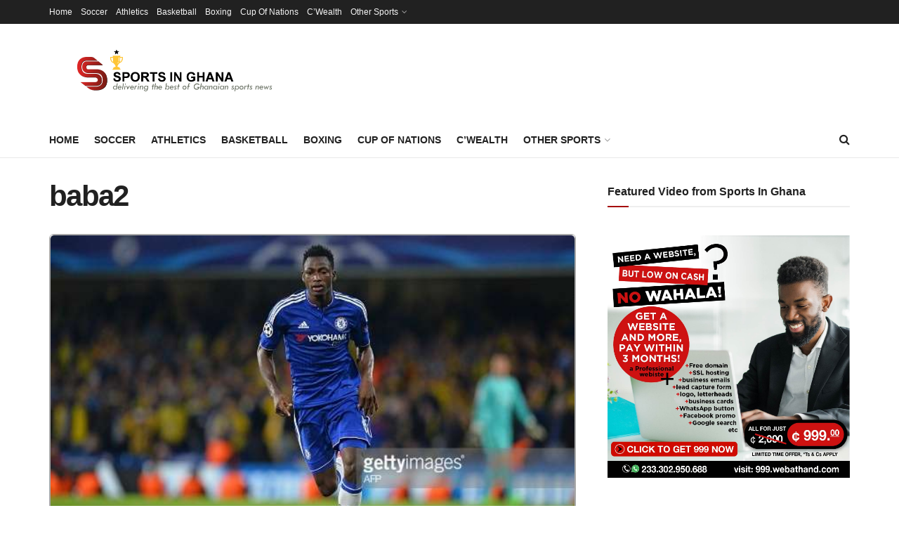

--- FILE ---
content_type: text/html; charset=utf-8
request_url: https://www.google.com/recaptcha/api2/aframe
body_size: 268
content:
<!DOCTYPE HTML><html><head><meta http-equiv="content-type" content="text/html; charset=UTF-8"></head><body><script nonce="yxxpZSN4C_KvMF0q4u2hHw">/** Anti-fraud and anti-abuse applications only. See google.com/recaptcha */ try{var clients={'sodar':'https://pagead2.googlesyndication.com/pagead/sodar?'};window.addEventListener("message",function(a){try{if(a.source===window.parent){var b=JSON.parse(a.data);var c=clients[b['id']];if(c){var d=document.createElement('img');d.src=c+b['params']+'&rc='+(localStorage.getItem("rc::a")?sessionStorage.getItem("rc::b"):"");window.document.body.appendChild(d);sessionStorage.setItem("rc::e",parseInt(sessionStorage.getItem("rc::e")||0)+1);localStorage.setItem("rc::h",'1769303213296');}}}catch(b){}});window.parent.postMessage("_grecaptcha_ready", "*");}catch(b){}</script></body></html>